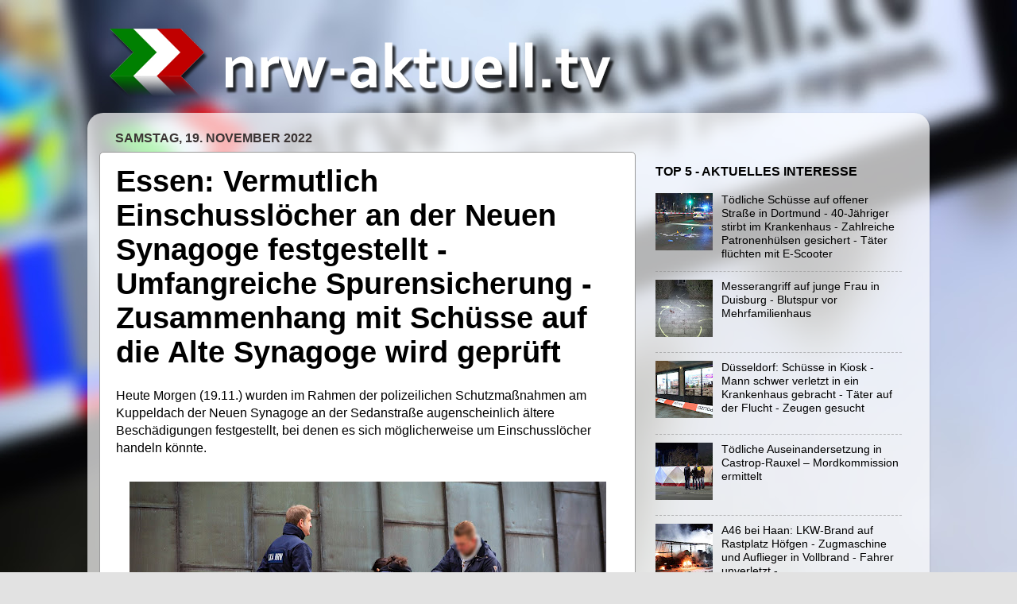

--- FILE ---
content_type: text/html; charset=UTF-8
request_url: https://www.nrw-aktuell.tv/2022/11/essen-vermutlich-einschusslocher-der.html
body_size: 15342
content:
<!DOCTYPE html>
<html class='v2' dir='ltr' lang='de' xmlns='http://www.w3.org/1999/xhtml' xmlns:b='http://www.google.com/2005/gml/b' xmlns:data='http://www.google.com/2005/gml/data' xmlns:expr='http://www.google.com/2005/gml/expr'>
<head>
<link href='https://www.blogger.com/static/v1/widgets/335934321-css_bundle_v2.css' rel='stylesheet' type='text/css'/>
<meta content='UcDA7S8usZC6v-HhDVSJuwLxo9cxOuZ8rReHgM2YxgQ' name='google-site-verification'/>
<script async='async' crossorigin='anonymous' src='https://pagead2.googlesyndication.com/pagead/js/adsbygoogle.js?client=ca-pub-3930519211213100'></script>
<meta content='width=1100' name='viewport'/>
<meta content='text/html; charset=UTF-8' http-equiv='Content-Type'/>
<meta content='blogger' name='generator'/>
<link href='https://www.nrw-aktuell.tv/favicon.ico' rel='icon' type='image/x-icon'/>
<link href='https://www.nrw-aktuell.tv/2022/11/essen-vermutlich-einschusslocher-der.html' rel='canonical'/>
<link rel="alternate" type="application/atom+xml" title="nrw-aktuell.tv - Atom" href="https://www.nrw-aktuell.tv/feeds/posts/default" />
<link rel="alternate" type="application/rss+xml" title="nrw-aktuell.tv - RSS" href="https://www.nrw-aktuell.tv/feeds/posts/default?alt=rss" />
<link rel="service.post" type="application/atom+xml" title="nrw-aktuell.tv - Atom" href="https://www.blogger.com/feeds/6997576883190369452/posts/default" />

<link rel="alternate" type="application/atom+xml" title="nrw-aktuell.tv - Atom" href="https://www.nrw-aktuell.tv/feeds/6330330541697831210/comments/default" />
<!--Can't find substitution for tag [blog.ieCssRetrofitLinks]-->
<link href='https://blogger.googleusercontent.com/img/b/R29vZ2xl/AVvXsEiFhgltjVcyIqpUXmLBa5bme8BonBaB3dqOipbvHcoocPVXiIYEIwTZxZdOMXOKcvrzaA-ytFLePF0y6dyHk66pLs35URpREVHEqWq7bgheOmSnsysSXA7sxnOgn21_e_h4c4wWYq8sWVpkq04gtKn4z0-wh38RealBFFE2ncJSnQRpXQkZsiobTzpM/s600/Posting_nrw-aktuell.jpg' rel='image_src'/>
<meta content='https://www.nrw-aktuell.tv/2022/11/essen-vermutlich-einschusslocher-der.html' property='og:url'/>
<meta content='Essen: Vermutlich Einschusslöcher an der Neuen Synagoge festgestellt  -  Umfangreiche Spurensicherung - Zusammenhang mit Schüsse auf die Alte Synagoge wird geprüft ' property='og:title'/>
<meta content='Ihre Nachrichtenseite mit Infos und Bildern aus und für Nordrhein-Westfalen.' property='og:description'/>
<meta content='https://blogger.googleusercontent.com/img/b/R29vZ2xl/AVvXsEiFhgltjVcyIqpUXmLBa5bme8BonBaB3dqOipbvHcoocPVXiIYEIwTZxZdOMXOKcvrzaA-ytFLePF0y6dyHk66pLs35URpREVHEqWq7bgheOmSnsysSXA7sxnOgn21_e_h4c4wWYq8sWVpkq04gtKn4z0-wh38RealBFFE2ncJSnQRpXQkZsiobTzpM/w1200-h630-p-k-no-nu/Posting_nrw-aktuell.jpg' property='og:image'/>
<title>nrw-aktuell.tv: Essen: Vermutlich Einschusslöcher an der Neuen Synagoge festgestellt  -  Umfangreiche Spurensicherung - Zusammenhang mit Schüsse auf die Alte Synagoge wird geprüft </title>
<style id='page-skin-1' type='text/css'><!--
/*-----------------------------------------------
Blogger Template Style
Name:     Picture Window
Designer: Blogger
URL:      www.blogger.com
----------------------------------------------- */
/* Variable definitions
====================
<Variable name="keycolor" description="Main Color" type="color" default="#1a222a"/>
<Variable name="body.background" description="Body Background" type="background"
color="#e2e2e2" default="#111111 url(//themes.googleusercontent.com/image?id=1OACCYOE0-eoTRTfsBuX1NMN9nz599ufI1Jh0CggPFA_sK80AGkIr8pLtYRpNUKPmwtEa) repeat-x fixed top center"/>
<Group description="Page Text" selector="body">
<Variable name="body.font" description="Font" type="font"
default="normal normal 15px Arial, Tahoma, Helvetica, FreeSans, sans-serif"/>
<Variable name="body.text.color" description="Text Color" type="color" default="#333333"/>
</Group>
<Group description="Backgrounds" selector=".body-fauxcolumns-outer">
<Variable name="body.background.color" description="Outer Background" type="color" default="#296695"/>
<Variable name="header.background.color" description="Header Background" type="color" default="transparent"/>
<Variable name="post.background.color" description="Post Background" type="color" default="#ffffff"/>
</Group>
<Group description="Links" selector=".main-outer">
<Variable name="link.color" description="Link Color" type="color" default="#336699"/>
<Variable name="link.visited.color" description="Visited Color" type="color" default="#6699cc"/>
<Variable name="link.hover.color" description="Hover Color" type="color" default="#33aaff"/>
</Group>
<Group description="Blog Title" selector=".header h1">
<Variable name="header.font" description="Title Font" type="font"
default="normal normal 36px Arial, Tahoma, Helvetica, FreeSans, sans-serif"/>
<Variable name="header.text.color" description="Text Color" type="color" default="#ffffff" />
</Group>
<Group description="Tabs Text" selector=".tabs-inner .widget li a">
<Variable name="tabs.font" description="Font" type="font"
default="normal normal 15px Arial, Tahoma, Helvetica, FreeSans, sans-serif"/>
<Variable name="tabs.text.color" description="Text Color" type="color" default="#ffffff"/>
<Variable name="tabs.selected.text.color" description="Selected Color" type="color" default="#000000"/>
</Group>
<Group description="Tabs Background" selector=".tabs-outer .PageList">
<Variable name="tabs.background.color" description="Background Color" type="color" default="transparent"/>
<Variable name="tabs.selected.background.color" description="Selected Color" type="color" default="transparent"/>
<Variable name="tabs.separator.color" description="Separator Color" type="color" default="transparent"/>
</Group>
<Group description="Post Title" selector="h3.post-title, .comments h4">
<Variable name="post.title.font" description="Title Font" type="font"
default="normal normal 18px Arial, Tahoma, Helvetica, FreeSans, sans-serif"/>
</Group>
<Group description="Date Header" selector=".date-header">
<Variable name="date.header.color" description="Text Color" type="color" default="#000000"/>
</Group>
<Group description="Post" selector=".post">
<Variable name="post.footer.text.color" description="Footer Text Color" type="color" default="#999999"/>
<Variable name="post.border.color" description="Border Color" type="color" default="#dddddd"/>
</Group>
<Group description="Gadgets" selector="h2">
<Variable name="widget.title.font" description="Title Font" type="font"
default="bold normal 13px Arial, Tahoma, Helvetica, FreeSans, sans-serif"/>
<Variable name="widget.title.text.color" description="Title Color" type="color" default="#888888"/>
</Group>
<Group description="Footer" selector=".footer-outer">
<Variable name="footer.text.color" description="Text Color" type="color" default="#cccccc"/>
<Variable name="footer.widget.title.text.color" description="Gadget Title Color" type="color" default="#aaaaaa"/>
</Group>
<Group description="Footer Links" selector=".footer-outer">
<Variable name="footer.link.color" description="Link Color" type="color" default="#99ccee"/>
<Variable name="footer.link.visited.color" description="Visited Color" type="color" default="#77aaee"/>
<Variable name="footer.link.hover.color" description="Hover Color" type="color" default="#33aaff"/>
</Group>
<Variable name="content.margin" description="Content Margin Top" type="length" default="20px" min="0" max="100px"/>
<Variable name="content.padding" description="Content Padding" type="length" default="0" min="0" max="100px"/>
<Variable name="content.background" description="Content Background" type="background"
default="transparent none repeat scroll top left"/>
<Variable name="content.border.radius" description="Content Border Radius" type="length" default="0" min="0" max="100px"/>
<Variable name="content.shadow.spread" description="Content Shadow Spread" type="length" default="0" min="0" max="100px"/>
<Variable name="header.padding" description="Header Padding" type="length" default="0" min="0" max="100px"/>
<Variable name="header.background.gradient" description="Header Gradient" type="url"
default="none"/>
<Variable name="header.border.radius" description="Header Border Radius" type="length" default="0" min="0" max="100px"/>
<Variable name="main.border.radius.top" description="Main Border Radius" type="length" default="20px" min="0" max="100px"/>
<Variable name="footer.border.radius.top" description="Footer Border Radius Top" type="length" default="0" min="0" max="100px"/>
<Variable name="footer.border.radius.bottom" description="Footer Border Radius Bottom" type="length" default="20px" min="0" max="100px"/>
<Variable name="region.shadow.spread" description="Main and Footer Shadow Spread" type="length" default="3px" min="0" max="100px"/>
<Variable name="region.shadow.offset" description="Main and Footer Shadow Offset" type="length" default="1px" min="-50px" max="50px"/>
<Variable name="tabs.background.gradient" description="Tab Background Gradient" type="url" default="none"/>
<Variable name="tab.selected.background.gradient" description="Selected Tab Background" type="url"
default="url(https://resources.blogblog.com/blogblog/data/1kt/transparent/white80.png)"/>
<Variable name="tab.background" description="Tab Background" type="background"
default="transparent url(https://resources.blogblog.com/blogblog/data/1kt/transparent/black50.png) repeat scroll top left"/>
<Variable name="tab.border.radius" description="Tab Border Radius" type="length" default="10px" min="0" max="100px"/>
<Variable name="tab.first.border.radius" description="First Tab Border Radius" type="length" default="10px" min="0" max="100px"/>
<Variable name="tabs.border.radius" description="Tabs Border Radius" type="length" default="0" min="0" max="100px"/>
<Variable name="tabs.spacing" description="Tab Spacing" type="length" default=".25em" min="0" max="10em"/>
<Variable name="tabs.margin.bottom" description="Tab Margin Bottom" type="length" default="0" min="0" max="100px"/>
<Variable name="tabs.margin.sides" description="Tab Margin Sides" type="length" default="20px" min="0" max="100px"/>
<Variable name="main.background" description="Main Background" type="background"
default="transparent url(https://resources.blogblog.com/blogblog/data/1kt/transparent/white80.png) repeat scroll top left"/>
<Variable name="main.padding.sides" description="Main Padding Sides" type="length" default="20px" min="0" max="100px"/>
<Variable name="footer.background" description="Footer Background" type="background"
default="transparent url(https://resources.blogblog.com/blogblog/data/1kt/transparent/black50.png) repeat scroll top left"/>
<Variable name="post.margin.sides" description="Post Margin Sides" type="length" default="-20px" min="-50px" max="50px"/>
<Variable name="post.border.radius" description="Post Border Radius" type="length" default="5px" min="0" max="100px"/>
<Variable name="widget.title.text.transform" description="Widget Title Text Transform" type="string" default="uppercase"/>
<Variable name="mobile.background.overlay" description="Mobile Background Overlay" type="string"
default="transparent none repeat scroll top left"/>
<Variable name="startSide" description="Side where text starts in blog language" type="automatic" default="left"/>
<Variable name="endSide" description="Side where text ends in blog language" type="automatic" default="right"/>
*/
/* Content
----------------------------------------------- */
body {
font: normal normal 16px Arial, Tahoma, Helvetica, FreeSans, sans-serif;
color: #000000;
background: #e2e2e2 url(//3.bp.blogspot.com/-VGEQdgHguKQ/WxPISaZM7_I/AAAAAAAAAys/7biyETGoJF0oQOtbPavuqAXTlOF6LVFpgCK4BGAYYCw/s0/Background.jpg) repeat-y fixed top center;
}
html body .region-inner {
min-width: 0;
max-width: 100%;
width: auto;
}
.content-outer {
font-size: 90%;
}
a:link {
text-decoration:none;
color: #000000;
}
a:visited {
text-decoration:none;
color: #000000;
}
a:hover {
text-decoration:underline;
color: #004ca0;
}
.content-outer {
background: transparent none repeat scroll top left;
-moz-border-radius: 0;
-webkit-border-radius: 0;
-goog-ms-border-radius: 0;
border-radius: 0;
-moz-box-shadow: 0 0 0 rgba(0, 0, 0, .15);
-webkit-box-shadow: 0 0 0 rgba(0, 0, 0, .15);
-goog-ms-box-shadow: 0 0 0 rgba(0, 0, 0, .15);
box-shadow: 0 0 0 rgba(0, 0, 0, .15);
margin: 20px auto;
}
.content-inner {
padding: 0;
}
/* Header
----------------------------------------------- */
.header-outer {
background: rgba(91, 91, 91, 0) none repeat-x scroll top left;
_background-image: none;
color: #ffffff;
-moz-border-radius: 0;
-webkit-border-radius: 0;
-goog-ms-border-radius: 0;
border-radius: 0;
}
.Header img, .Header #header-inner {
-moz-border-radius: 0;
-webkit-border-radius: 0;
-goog-ms-border-radius: 0;
border-radius: 0;
}
.header-inner .Header .titlewrapper,
.header-inner .Header .descriptionwrapper {
padding-left: 0;
padding-right: 0;
}
.Header h1 {
font: normal bold 70px Arial, Tahoma, Helvetica, FreeSans, sans-serif;
text-shadow: 1px 1px 3px rgba(0, 0, 0, 0.3);
}
.Header h1 a {
color: #ffffff;
}
.Header .description {
font-size: 130%;
}
/* Tabs
----------------------------------------------- */
.tabs-inner {
margin: .5em 20px 0;
padding: 0;
}
.tabs-inner .section {
margin: 0;
}
.tabs-inner .widget ul {
padding: 0;
background: rgba(0, 0, 0, 0) none repeat scroll bottom;
-moz-border-radius: 0;
-webkit-border-radius: 0;
-goog-ms-border-radius: 0;
border-radius: 0;
}
.tabs-inner .widget li {
border: none;
}
.tabs-inner .widget li a {
display: inline-block;
padding: .5em 1em;
margin-right: .25em;
color: #000000;
font: normal normal 16px Arial, Tahoma, Helvetica, FreeSans, sans-serif;
-moz-border-radius: 10px 10px 0 0;
-webkit-border-top-left-radius: 10px;
-webkit-border-top-right-radius: 10px;
-goog-ms-border-radius: 10px 10px 0 0;
border-radius: 10px 10px 0 0;
background: transparent url(https://resources.blogblog.com/blogblog/data/1kt/transparent/black50.png) repeat scroll top left;
border-right: 1px solid rgba(91, 91, 91, 0);
}
.tabs-inner .widget li:first-child a {
padding-left: 1.25em;
-moz-border-radius-topleft: 10px;
-moz-border-radius-bottomleft: 0;
-webkit-border-top-left-radius: 10px;
-webkit-border-bottom-left-radius: 0;
-goog-ms-border-top-left-radius: 10px;
-goog-ms-border-bottom-left-radius: 0;
border-top-left-radius: 10px;
border-bottom-left-radius: 0;
}
.tabs-inner .widget li.selected a,
.tabs-inner .widget li a:hover {
position: relative;
z-index: 1;
background: rgba(0, 0, 0, 0) url(https://resources.blogblog.com/blogblog/data/1kt/transparent/white80.png) repeat scroll bottom;
color: #000000;
-moz-box-shadow: 0 0 3px rgba(0, 0, 0, .15);
-webkit-box-shadow: 0 0 3px rgba(0, 0, 0, .15);
-goog-ms-box-shadow: 0 0 3px rgba(0, 0, 0, .15);
box-shadow: 0 0 3px rgba(0, 0, 0, .15);
}
/* Headings
----------------------------------------------- */
h2 {
font: normal bold 16px Arial, Tahoma, Helvetica, FreeSans, sans-serif;
text-transform: uppercase;
color: #000000;
margin: .5em 0;
}
/* Main
----------------------------------------------- */
.main-outer {
background: transparent url(https://resources.blogblog.com/blogblog/data/1kt/transparent/white80.png) repeat scroll top left;
-moz-border-radius: 20px 20px 0 0;
-webkit-border-top-left-radius: 20px;
-webkit-border-top-right-radius: 20px;
-webkit-border-bottom-left-radius: 0;
-webkit-border-bottom-right-radius: 0;
-goog-ms-border-radius: 20px 20px 0 0;
border-radius: 20px 20px 0 0;
-moz-box-shadow: 0 1px 3px rgba(0, 0, 0, .15);
-webkit-box-shadow: 0 1px 3px rgba(0, 0, 0, .15);
-goog-ms-box-shadow: 0 1px 3px rgba(0, 0, 0, .15);
box-shadow: 0 1px 3px rgba(0, 0, 0, .15);
}
.main-inner {
padding: 15px 20px 20px;
}
.main-inner .column-center-inner {
padding: 0 0;
}
.main-inner .column-left-inner {
padding-left: 0;
}
.main-inner .column-right-inner {
padding-right: 0;
}
/* Posts
----------------------------------------------- */
h3.post-title {
margin: 0;
font: normal bold 38px Arial, Tahoma, Helvetica, FreeSans, sans-serif;
}
.comments h4 {
margin: 1em 0 0;
font: normal bold 38px Arial, Tahoma, Helvetica, FreeSans, sans-serif;
}
.date-header span {
color: #3b3434;
}
.post-outer {
background-color: #ffffff;
border: solid 1px #999999;
-moz-border-radius: 5px;
-webkit-border-radius: 5px;
border-radius: 5px;
-goog-ms-border-radius: 5px;
padding: 15px 20px;
margin: 0 -20px 20px;
}
.post-body {
line-height: 1.4;
font-size: 110%;
position: relative;
}
.post-header {
margin: 0 0 1.5em;
color: #000000;
line-height: 1.6;
}
.post-footer {
margin: .5em 0 0;
color: #000000;
line-height: 1.6;
}
#blog-pager {
font-size: 140%
}
#comments .comment-author {
padding-top: 1.5em;
border-top: dashed 1px #ccc;
border-top: dashed 1px rgba(128, 128, 128, .5);
background-position: 0 1.5em;
}
#comments .comment-author:first-child {
padding-top: 0;
border-top: none;
}
.avatar-image-container {
margin: .2em 0 0;
}
/* Comments
----------------------------------------------- */
.comments .comments-content .icon.blog-author {
background-repeat: no-repeat;
background-image: url([data-uri]);
}
.comments .comments-content .loadmore a {
border-top: 1px solid #004ca0;
border-bottom: 1px solid #004ca0;
}
.comments .continue {
border-top: 2px solid #004ca0;
}
/* Widgets
----------------------------------------------- */
.widget ul, .widget #ArchiveList ul.flat {
padding: 0;
list-style: none;
}
.widget ul li, .widget #ArchiveList ul.flat li {
border-top: dashed 1px #ccc;
border-top: dashed 1px rgba(128, 128, 128, .5);
}
.widget ul li:first-child, .widget #ArchiveList ul.flat li:first-child {
border-top: none;
}
.widget .post-body ul {
list-style: disc;
}
.widget .post-body ul li {
border: none;
}
/* Footer
----------------------------------------------- */
.footer-outer {
color:#b2b2b2;
background: transparent url(https://resources.blogblog.com/blogblog/data/1kt/transparent/black50.png) repeat scroll top left;
-moz-border-radius: 0 0 20px 20px;
-webkit-border-top-left-radius: 0;
-webkit-border-top-right-radius: 0;
-webkit-border-bottom-left-radius: 20px;
-webkit-border-bottom-right-radius: 20px;
-goog-ms-border-radius: 0 0 20px 20px;
border-radius: 0 0 20px 20px;
-moz-box-shadow: 0 1px 3px rgba(0, 0, 0, .15);
-webkit-box-shadow: 0 1px 3px rgba(0, 0, 0, .15);
-goog-ms-box-shadow: 0 1px 3px rgba(0, 0, 0, .15);
box-shadow: 0 1px 3px rgba(0, 0, 0, .15);
}
.footer-inner {
padding: 10px 20px 20px;
}
.footer-outer a {
color: #b2b2b2;
}
.footer-outer a:visited {
color: #b2b2b2;
}
.footer-outer a:hover {
color: #004ca0;
}
.footer-outer .widget h2 {
color: #b2b2b2;
}
/* Mobile
----------------------------------------------- */
html body.mobile {
height: auto;
}
html body.mobile {
min-height: 480px;
background-size: 100% auto;
}
.mobile .body-fauxcolumn-outer {
background: transparent none repeat scroll top left;
}
html .mobile .mobile-date-outer, html .mobile .blog-pager {
border-bottom: none;
background: transparent url(https://resources.blogblog.com/blogblog/data/1kt/transparent/white80.png) repeat scroll top left;
margin-bottom: 10px;
}
.mobile .date-outer {
background: transparent url(https://resources.blogblog.com/blogblog/data/1kt/transparent/white80.png) repeat scroll top left;
}
.mobile .header-outer, .mobile .main-outer,
.mobile .post-outer, .mobile .footer-outer {
-moz-border-radius: 0;
-webkit-border-radius: 0;
-goog-ms-border-radius: 0;
border-radius: 0;
}
.mobile .content-outer,
.mobile .main-outer,
.mobile .post-outer {
background: inherit;
border: none;
}
.mobile .content-outer {
font-size: 100%;
}
.mobile-link-button {
background-color: #000000;
}
.mobile-link-button a:link, .mobile-link-button a:visited {
color: #ffffff;
}
.mobile-index-contents {
color: #000000;
}
.mobile .tabs-inner .PageList .widget-content {
background: rgba(0, 0, 0, 0) url(https://resources.blogblog.com/blogblog/data/1kt/transparent/white80.png) repeat scroll bottom;
color: #000000;
}
.mobile .tabs-inner .PageList .widget-content .pagelist-arrow {
border-left: 1px solid rgba(91, 91, 91, 0);
}
.cookie-choices-info {position: fixed; top: auto !important; bottom: 0px !important;}
.map-responsive{
overflow:hidden;
padding-bottom:56.25%;
position:relative;
height:0;
}
.map-responsive iframe{
left:0;
top:0;
height:100%;
width:100%;
position:absolute;
}
.post-body a{
color: #004ca0;
text-decoration: underline;
}
.status-msg-body a{
color: #004ca0;
text-decoration: underline;
}
#HTML6 {
padding-left: 9px;
margin-bottom: 9px;
}
@media (max-width: 880px) {
body {
background-image: none !important;
}
header {
background-color: #004ca0;
}
.footer-inner {
background-image:none;
background-color:#004ca0;
}
#blog-pager
{
background:#e2e2e2;
}
@media only screen and (max-width:1200px) {
.post a img, .post img {width:100%; float:none; height:auto; clear:both; margin-bottom:10px;}
}
.mobile-index-title {
margin-top: .2em;
margin-bottom: .5em;
width: 100% !important;
font-size: 20px !important;
font-family: Arial !important;
color: #000 !important;
}
.video-container {
position: relative;
padding-bottom: 56.25%;
padding-top: 30px;
height: 0;
overflow: hidden;
}
.video-container iframe,
.video-container object,
.video-container embed {
position: absolute;
top: 0;
left: 0;
width: 100%;
height: 100%;
}
}
.mobile-desktop-link {
display: none;
--></style>
<style id='template-skin-1' type='text/css'><!--
body {
min-width: 1060px;
}
.content-outer, .content-fauxcolumn-outer, .region-inner {
min-width: 1060px;
max-width: 1060px;
_width: 1060px;
}
.main-inner .columns {
padding-left: 0;
padding-right: 355px;
}
.main-inner .fauxcolumn-center-outer {
left: 0;
right: 355px;
/* IE6 does not respect left and right together */
_width: expression(this.parentNode.offsetWidth -
parseInt("0") -
parseInt("355px") + 'px');
}
.main-inner .fauxcolumn-left-outer {
width: 0;
}
.main-inner .fauxcolumn-right-outer {
width: 355px;
}
.main-inner .column-left-outer {
width: 0;
right: 100%;
margin-left: -0;
}
.main-inner .column-right-outer {
width: 355px;
margin-right: -355px;
}
#layout {
min-width: 0;
}
#layout .content-outer {
min-width: 0;
width: 800px;
}
#layout .region-inner {
min-width: 0;
width: auto;
}
body#layout div.add_widget {
padding: 8px;
}
body#layout div.add_widget a {
margin-left: 32px;
}
--></style>
<style>
    body {background-image:url(\/\/3.bp.blogspot.com\/-VGEQdgHguKQ\/WxPISaZM7_I\/AAAAAAAAAys\/7biyETGoJF0oQOtbPavuqAXTlOF6LVFpgCK4BGAYYCw\/s0\/Background.jpg);}
    
@media (max-width: 200px) { body {background-image:url(\/\/3.bp.blogspot.com\/-VGEQdgHguKQ\/WxPISaZM7_I\/AAAAAAAAAys\/7biyETGoJF0oQOtbPavuqAXTlOF6LVFpgCK4BGAYYCw\/w200\/Background.jpg);}}
@media (max-width: 400px) and (min-width: 201px) { body {background-image:url(\/\/3.bp.blogspot.com\/-VGEQdgHguKQ\/WxPISaZM7_I\/AAAAAAAAAys\/7biyETGoJF0oQOtbPavuqAXTlOF6LVFpgCK4BGAYYCw\/w400\/Background.jpg);}}
@media (max-width: 800px) and (min-width: 401px) { body {background-image:url(\/\/3.bp.blogspot.com\/-VGEQdgHguKQ\/WxPISaZM7_I\/AAAAAAAAAys\/7biyETGoJF0oQOtbPavuqAXTlOF6LVFpgCK4BGAYYCw\/w800\/Background.jpg);}}
@media (max-width: 1200px) and (min-width: 801px) { body {background-image:url(\/\/3.bp.blogspot.com\/-VGEQdgHguKQ\/WxPISaZM7_I\/AAAAAAAAAys\/7biyETGoJF0oQOtbPavuqAXTlOF6LVFpgCK4BGAYYCw\/w1200\/Background.jpg);}}
/* Last tag covers anything over one higher than the previous max-size cap. */
@media (min-width: 1201px) { body {background-image:url(\/\/3.bp.blogspot.com\/-VGEQdgHguKQ\/WxPISaZM7_I\/AAAAAAAAAys\/7biyETGoJF0oQOtbPavuqAXTlOF6LVFpgCK4BGAYYCw\/w1600\/Background.jpg);}}
  </style>
<meta content='141394272549231' property='fb:pages'/>
<meta content='#004ca0' name='theme-color'/>
<link href='http://www.anc-news.de/nrwaktuelltv/icons/apple-icon-57x57.png' rel='apple-touch-icon' sizes='57x57'/>
<link href='http://www.anc-news.de/nrwaktuelltv/icons/apple-icon-60x60.png' rel='apple-touch-icon' sizes='60x60'/>
<link href='http://www.anc-news.de/nrwaktuelltv/icons/apple-icon-72x72.png' rel='apple-touch-icon' sizes='72x72'/>
<link href='http://www.anc-news.de/nrwaktuelltv/icons/apple-icon-76x76.png' rel='apple-touch-icon' sizes='76x76'/>
<link href='http://www.anc-news.de/nrwaktuelltv/icons/apple-icon-114x114.png' rel='apple-touch-icon' sizes='114x114'/>
<link href='http://www.anc-news.de/nrwaktuelltv/icons/apple-icon-120x120.png' rel='apple-touch-icon' sizes='120x120'/>
<link href='http://www.anc-news.de/nrwaktuelltv/icons/apple-icon-144x144.png' rel='apple-touch-icon' sizes='144x144'/>
<link href='http://www.anc-news.de/nrwaktuelltv/icons/apple-icon-152x152.png' rel='apple-touch-icon' sizes='152x152'/>
<link href='http://www.anc-news.de/nrwaktuelltv/icons/apple-icon-180x180.png' rel='apple-touch-icon' sizes='180x180'/>
<link href="//www.anc-news.de/nrwaktuelltv/icons/android-icon-192x192.png" rel="icon" sizes="192x192" type="image/png">
<link href="//www.anc-news.de/nrwaktuelltv/icons/favicon-32x32.png" rel="icon" sizes="32x32" type="image/png">
<link href="//www.anc-news.de/nrwaktuelltv/icons/favicon-96x96.png" rel="icon" sizes="96x96" type="image/png">
<link href="//www.anc-news.de/nrwaktuelltv/icons/favicon-16x16.png" rel="icon" sizes="16x16" type="image/png">
<link href='http://www.anc-news.de/nrwaktuelltv/icons/manifest.json' rel='manifest'/>
<meta content='#004ca0' name='msapplication-TileColor'/>
<meta content='http://www.anc-news.de/nrwaktuelltv/icons/ms-icon-144x144.png' name='msapplication-TileImage'/>
<script type='text/javascript'> 
  cookieOptions = { 
    msg: "nrw-aktuell.tv verwendet Cookies von Google, um Dienste anzubieten und Zugriffe zu analysieren. Ihre IP-Adresse und ihr User-Agent werden zusammen mit Messwerten zur Leistung und Sicherheit für Google freigegeben. So können Nutzungsstatistiken generiert, Missbrauchsfälle erkannt und behoben und die Qualität des Dienstes gewährleistet werden.", 
    link: "https://policies.google.com/technologies/cookies?hl=de", 
    close: "Verstanden", 
    learn: "Weitere Infos" }; 
</script>
<link href='https://www.blogger.com/dyn-css/authorization.css?targetBlogID=6997576883190369452&amp;zx=a6a7650f-3cba-4ff2-9126-018cffe4e7fd' media='none' onload='if(media!=&#39;all&#39;)media=&#39;all&#39;' rel='stylesheet'/><noscript><link href='https://www.blogger.com/dyn-css/authorization.css?targetBlogID=6997576883190369452&amp;zx=a6a7650f-3cba-4ff2-9126-018cffe4e7fd' rel='stylesheet'/></noscript>
<meta name='google-adsense-platform-account' content='ca-host-pub-1556223355139109'/>
<meta name='google-adsense-platform-domain' content='blogspot.com'/>

<!-- data-ad-client=ca-pub-3930519211213100 -->

</head>
<body class='loading'>
<div class='body-fauxcolumns'>
<div class='fauxcolumn-outer body-fauxcolumn-outer'>
<div class='cap-top'>
<div class='cap-left'></div>
<div class='cap-right'></div>
</div>
<div class='fauxborder-left'>
<div class='fauxborder-right'></div>
<div class='fauxcolumn-inner'>
</div>
</div>
<div class='cap-bottom'>
<div class='cap-left'></div>
<div class='cap-right'></div>
</div>
</div>
</div>
<div class='content'>
<div class='content-fauxcolumns'>
<div class='fauxcolumn-outer content-fauxcolumn-outer'>
<div class='cap-top'>
<div class='cap-left'></div>
<div class='cap-right'></div>
</div>
<div class='fauxborder-left'>
<div class='fauxborder-right'></div>
<div class='fauxcolumn-inner'>
</div>
</div>
<div class='cap-bottom'>
<div class='cap-left'></div>
<div class='cap-right'></div>
</div>
</div>
</div>
<div class='content-outer'>
<div class='content-cap-top cap-top'>
<div class='cap-left'></div>
<div class='cap-right'></div>
</div>
<div class='fauxborder-left content-fauxborder-left'>
<div class='fauxborder-right content-fauxborder-right'></div>
<div class='content-inner'>
<header>
<div class='header-outer'>
<div class='header-cap-top cap-top'>
<div class='cap-left'></div>
<div class='cap-right'></div>
</div>
<div class='fauxborder-left header-fauxborder-left'>
<div class='fauxborder-right header-fauxborder-right'></div>
<div class='region-inner header-inner'>
<div class='header section' id='header' name='Header'><div class='widget Header' data-version='1' id='Header1'>
<div id='header-inner'>
<a href='https://www.nrw-aktuell.tv/' style='display: block'>
<img alt='nrw-aktuell.tv' height='115px; ' id='Header1_headerimg' src='https://blogger.googleusercontent.com/img/a/AVvXsEhJaz_lIvucDW1q-jRtsBlEJoiokjK6Eue1GNh_M-JGlYTGw8EbdLbdVg1FWbQbJN_R4gENm_NnsbCa7pKtSICd_Ce4CffyP-Jxm6mlZjNep4S4II7Mk6kdlQLJ_yVMbk3pUZNF5NkvyADj-qhmsGr-0q4StiEJX6u_7e9EybQDHDNju6nRiXA8McrG5_s=s1110' style='display: block' width='1110px; '/>
</a>
</div>
</div></div>
</div>
</div>
<div class='header-cap-bottom cap-bottom'>
<div class='cap-left'></div>
<div class='cap-right'></div>
</div>
</div>
</header>
<div class='tabs-outer'>
<div class='tabs-cap-top cap-top'>
<div class='cap-left'></div>
<div class='cap-right'></div>
</div>
<div class='fauxborder-left tabs-fauxborder-left'>
<div class='fauxborder-right tabs-fauxborder-right'></div>
<div class='region-inner tabs-inner'>
<div class='tabs section' id='crosscol' name='Spaltenübergreifend'>
</div>
<div class='tabs section' id='crosscol-overflow' name='Cross-Column 2'>
</div>
</div>
</div>
<div class='tabs-cap-bottom cap-bottom'>
<div class='cap-left'></div>
<div class='cap-right'></div>
</div>
</div>
<div class='main-outer'>
<div class='main-cap-top cap-top'>
<div class='cap-left'></div>
<div class='cap-right'></div>
</div>
<div class='fauxborder-left main-fauxborder-left'>
<div class='fauxborder-right main-fauxborder-right'></div>
<div class='region-inner main-inner'>
<div class='columns fauxcolumns'>
<div class='fauxcolumn-outer fauxcolumn-center-outer'>
<div class='cap-top'>
<div class='cap-left'></div>
<div class='cap-right'></div>
</div>
<div class='fauxborder-left'>
<div class='fauxborder-right'></div>
<div class='fauxcolumn-inner'>
</div>
</div>
<div class='cap-bottom'>
<div class='cap-left'></div>
<div class='cap-right'></div>
</div>
</div>
<div class='fauxcolumn-outer fauxcolumn-left-outer'>
<div class='cap-top'>
<div class='cap-left'></div>
<div class='cap-right'></div>
</div>
<div class='fauxborder-left'>
<div class='fauxborder-right'></div>
<div class='fauxcolumn-inner'>
</div>
</div>
<div class='cap-bottom'>
<div class='cap-left'></div>
<div class='cap-right'></div>
</div>
</div>
<div class='fauxcolumn-outer fauxcolumn-right-outer'>
<div class='cap-top'>
<div class='cap-left'></div>
<div class='cap-right'></div>
</div>
<div class='fauxborder-left'>
<div class='fauxborder-right'></div>
<div class='fauxcolumn-inner'>
</div>
</div>
<div class='cap-bottom'>
<div class='cap-left'></div>
<div class='cap-right'></div>
</div>
</div>
<!-- corrects IE6 width calculation -->
<div class='columns-inner'>
<div class='column-center-outer'>
<div class='column-center-inner'>
<div class='main section' id='main' name='Hauptbereich'><div class='widget Blog' data-version='1' id='Blog1'>
<div class='blog-posts hfeed'>

          <div class="date-outer">
        
<h2 class='date-header'><span>Samstag, 19. November 2022</span></h2>

          <div class="date-posts">
        
<div class='post-outer'>
<div class='post hentry uncustomized-post-template' itemprop='blogPost' itemscope='itemscope' itemtype='http://schema.org/BlogPosting'>
<meta content='https://blogger.googleusercontent.com/img/b/R29vZ2xl/AVvXsEiFhgltjVcyIqpUXmLBa5bme8BonBaB3dqOipbvHcoocPVXiIYEIwTZxZdOMXOKcvrzaA-ytFLePF0y6dyHk66pLs35URpREVHEqWq7bgheOmSnsysSXA7sxnOgn21_e_h4c4wWYq8sWVpkq04gtKn4z0-wh38RealBFFE2ncJSnQRpXQkZsiobTzpM/s600/Posting_nrw-aktuell.jpg' itemprop='image_url'/>
<meta content='6997576883190369452' itemprop='blogId'/>
<meta content='6330330541697831210' itemprop='postId'/>
<a name='6330330541697831210'></a>
<h3 class='post-title entry-title' itemprop='name'>
Essen: Vermutlich Einschusslöcher an der Neuen Synagoge festgestellt  -  Umfangreiche Spurensicherung - Zusammenhang mit Schüsse auf die Alte Synagoge wird geprüft 
</h3>
<div class='post-header'>
<div class='post-header-line-1'></div>
</div>
<div class='post-body entry-content' id='post-body-6330330541697831210' itemprop='description articleBody'>
<p>Heute Morgen (19.11.) wurden im Rahmen der polizeilichen Schutzmaßnahmen am Kuppeldach der Neuen Synagoge an der Sedanstraße augenscheinlich ältere Beschädigungen festgestellt, bei denen es sich möglicherweise um Einschusslöcher handeln könnte.</p> 
<div class="separator" style="clear: both;"><a href="https://blogger.googleusercontent.com/img/b/R29vZ2xl/AVvXsEiFhgltjVcyIqpUXmLBa5bme8BonBaB3dqOipbvHcoocPVXiIYEIwTZxZdOMXOKcvrzaA-ytFLePF0y6dyHk66pLs35URpREVHEqWq7bgheOmSnsysSXA7sxnOgn21_e_h4c4wWYq8sWVpkq04gtKn4z0-wh38RealBFFE2ncJSnQRpXQkZsiobTzpM/s1920/Posting_nrw-aktuell.jpg" style="display: block; padding: 1em 0; text-align: center; "><img alt="" border="0" data-original-height="1080" data-original-width="1920" src="https://blogger.googleusercontent.com/img/b/R29vZ2xl/AVvXsEiFhgltjVcyIqpUXmLBa5bme8BonBaB3dqOipbvHcoocPVXiIYEIwTZxZdOMXOKcvrzaA-ytFLePF0y6dyHk66pLs35URpREVHEqWq7bgheOmSnsysSXA7sxnOgn21_e_h4c4wWYq8sWVpkq04gtKn4z0-wh38RealBFFE2ncJSnQRpXQkZsiobTzpM/s600/Posting_nrw-aktuell.jpg" width="600"/></a></div>  
<p>Diese Beschädigungen werden aktuell von der Polizei Essen unter Beteiligung des Landeskriminalamtes überprüft. Ob es einen Zusammenhang zwischen den Schussabgaben auf die Alte Synagoge <b><a href="https://www.nrw-aktuell.tv/2022/11/essen-groeinsatz-der-polizei-alter.html" target="_blank">(wir berichteten)</a></b> und den Beschädigungen an der Neuen Synagoge gibt, wird derzeit geprüft.</p> 
<div class="separator" style="clear: both;"><a href="https://blogger.googleusercontent.com/img/b/R29vZ2xl/AVvXsEiu6wzbpu0qFxFhLbUJ_lKxxC0Mr8E5_Qdg5uK831dbrcY2sEZj-dRKmVKBVQ9ElCDiOdLnTa0wDmx539AqpA4NrD5L66YoF_jqCIj3k6HwH_WYu_s_FjBfMmshMITbD_13lTi5Dgn7i2IWtv39GnlCK_99mEDzZ1ueFGClETYN7wFejUCzqzTDaEWY/s1920/Posting_nrw-aktuell2.jpg" style="display: block; padding: 1em 0; text-align: center; "><img alt="" border="0" data-original-height="1080" data-original-width="1920" src="https://blogger.googleusercontent.com/img/b/R29vZ2xl/AVvXsEiu6wzbpu0qFxFhLbUJ_lKxxC0Mr8E5_Qdg5uK831dbrcY2sEZj-dRKmVKBVQ9ElCDiOdLnTa0wDmx539AqpA4NrD5L66YoF_jqCIj3k6HwH_WYu_s_FjBfMmshMITbD_13lTi5Dgn7i2IWtv39GnlCK_99mEDzZ1ueFGClETYN7wFejUCzqzTDaEWY/s600/Posting_nrw-aktuell2.jpg" width="600"/></a></div>  
<p>Die Ermittlungen werden mit Hochdruck geführt. Die Schutzmaßnahmen an den jüdischen Einrichtungen im Zuständigkeitsbereich der Polizei Essen werden kontinuierlich überprüft und fortlaufend angepasst. So wurden sie nach den Schussabgaben auf die Alte Synagoge verstärkt. </p>
<span style="color: #444444;"><p>(Quelle: Polizei Essen, Fotos: Justin Brosch / nrw-aktuell.tv)</p></span><footer><small>&#169; nrw-aktuell.tv | <a href="http://www.anc-news.de/disclaimer.htm">Impressum</a></small></footer>
<div style='clear: both;'></div>
</div>
<div class='post-footer'>
<div class='post-footer-line post-footer-line-1'>
<span class='post-author vcard'>
</span>
<span class='post-timestamp'>
Veröffentlicht von der nrw-aktuell.tv Redaktion um
<meta content='https://www.nrw-aktuell.tv/2022/11/essen-vermutlich-einschusslocher-der.html' itemprop='url'/>
<a class='timestamp-link' href='https://www.nrw-aktuell.tv/2022/11/essen-vermutlich-einschusslocher-der.html' rel='bookmark' title='permanent link'><abbr class='published' itemprop='datePublished' title='2022-11-19T15:25:00+01:00'>15:25</abbr></a>
</span>
<span class='post-comment-link'>
</span>
<span class='post-icons'>
</span>
<div class='post-share-buttons goog-inline-block'>
</div>
</div>
<div class='post-footer-line post-footer-line-2'>
<span class='post-labels'>
</span>
</div>
<div class='post-footer-line post-footer-line-3'>
<span class='post-location'>
</span>
</div>
</div>
</div>
<div class='comments' id='comments'>
<a name='comments'></a>
</div>
</div>

        </div></div>
      
</div>
<div class='blog-pager' id='blog-pager'>
<span id='blog-pager-newer-link'>
<a class='blog-pager-newer-link' href='https://www.nrw-aktuell.tv/2022/11/nach-schusse-auf-synagoge-in-essen.html' id='Blog1_blog-pager-newer-link' title='Neuerer Post'>Neuerer Post</a>
</span>
<span id='blog-pager-older-link'>
<a class='blog-pager-older-link' href='https://www.nrw-aktuell.tv/2022/11/bochum-pkw-durchbricht-bruckengelander.html' id='Blog1_blog-pager-older-link' title='Älterer Post'>Älterer Post</a>
</span>
<a class='home-link' href='https://www.nrw-aktuell.tv/'>Startseite</a>
</div>
<div class='clear'></div>
<div class='post-feeds'>
</div>
</div></div>
</div>
</div>
<div class='column-left-outer'>
<div class='column-left-inner'>
<aside>
</aside>
</div>
</div>
<div class='column-right-outer'>
<div class='column-right-inner'>
<aside>
<div class='sidebar section' id='sidebar-right-1'><div class='widget Text' data-version='1' id='Text2'>
<div class='widget-content'>
<br />
</div>
<div class='clear'></div>
</div>
<div class='widget PopularPosts' data-version='1' id='PopularPosts1'>
<h2>TOP 5 - AKTUELLES INTERESSE</h2>
<div class='widget-content popular-posts'>
<ul>
<li>
<div class='item-thumbnail-only'>
<div class='item-thumbnail'>
<a href='https://www.nrw-aktuell.tv/2026/01/todliche-schusse-auf-offener-strae-in.html' target='_blank'>
<img alt='' border='0' src='https://blogger.googleusercontent.com/img/b/R29vZ2xl/AVvXsEjTYG89712PidiMTmr2Uh1sQUUCl1lyCA_xmyQkiz93fOABIYp7jV3ZkLaGV-7b1rR_MqA2g1XlnMTmFWmFe2wOdgvPCj6MA0S23DHMLbUhz6kPn_UELsfEBxyiujL65obk7FMDNQwJ9lsFbd3YkiNSNBToFbydjvC-re2Yrv_4CHQ3NoWVnwpQHpdiXlo/w72-h72-p-k-no-nu/20260122_Mehrere_Schuesse_auf_Person_Dortmund_ANC-NEWS.jpg'/>
</a>
</div>
<div class='item-title'><a href='https://www.nrw-aktuell.tv/2026/01/todliche-schusse-auf-offener-strae-in.html'>Tödliche Schüsse auf offener Straße in Dortmund - 40-Jähriger stirbt im Krankenhaus - Zahlreiche Patronenhülsen gesichert - Täter flüchten mit E-Scooter</a></div>
</div>
<div style='clear: both;'></div>
</li>
<li>
<div class='item-thumbnail-only'>
<div class='item-thumbnail'>
<a href='https://www.nrw-aktuell.tv/2026/01/messerangriff-auf-junge-frau-in.html' target='_blank'>
<img alt='' border='0' src='https://blogger.googleusercontent.com/img/b/R29vZ2xl/AVvXsEhY5-zRRrB8AKyNKA_vC_CfygrsDDI2JB78fIDAJECpOVBDM1c5hgdRXbWnZAiUPvHhzTfV5reYKgQaghCA8vFiUx-OBCCornriQ0LQsE6RnDYT-cPTmKFL05hzhC3eKFUgBMiqg8TjCrl_QuXSmtsaVfarv9_tugU3qLqqprb-CSdl20Y3QJ0g_5s756w/w72-h72-p-k-no-nu/20260121_Messerangriff_Duisburg_JustinBrosch00009.jpg'/>
</a>
</div>
<div class='item-title'><a href='https://www.nrw-aktuell.tv/2026/01/messerangriff-auf-junge-frau-in.html'> Messerangriff auf junge Frau in Duisburg - Blutspur vor Mehrfamilienhaus </a></div>
</div>
<div style='clear: both;'></div>
</li>
<li>
<div class='item-thumbnail-only'>
<div class='item-thumbnail'>
<a href='https://www.nrw-aktuell.tv/2026/01/dusseldorf-schusse-in-kiosk-mann-schwer.html' target='_blank'>
<img alt='' border='0' src='https://blogger.googleusercontent.com/img/b/R29vZ2xl/[base64]/w72-h72-p-k-no-nu/20260121_Grosseinsatz_nach_Schussverletzung_Duesseldorf_ANC-NEWS_2.jpg'/>
</a>
</div>
<div class='item-title'><a href='https://www.nrw-aktuell.tv/2026/01/dusseldorf-schusse-in-kiosk-mann-schwer.html'>Düsseldorf: Schüsse in Kiosk - Mann schwer verletzt in ein Krankenhaus gebracht - Täter auf der Flucht - Zeugen gesucht</a></div>
</div>
<div style='clear: both;'></div>
</li>
<li>
<div class='item-thumbnail-only'>
<div class='item-thumbnail'>
<a href='https://www.nrw-aktuell.tv/2026/01/todliche-auseinandersetzung-in-castrop.html' target='_blank'>
<img alt='' border='0' src='https://blogger.googleusercontent.com/img/b/R29vZ2xl/AVvXsEhsmfj4Skn0ZvYWu_uc_dnNqJt6AZ1FKeQXol7Vi0dYP-J-bY2KwTBX2d612gD1Ub-T_eQ-5zF4gFwA55XDLbUu4XyFkc4JeQxoelp2kUJsliYWUuQw9e3MqJFqAJNQ4ahg5lbQ5nVq4rszwaEXSIkrigIoSP5vvAKfYkdxQh_J7siy0Fch3sAmGkCJ1Fk/w72-h72-p-k-no-nu/20260114_Toedliches_Gewaltverbrechen_Castrop-Rauxel_JustinBrosch00005.jpg'/>
</a>
</div>
<div class='item-title'><a href='https://www.nrw-aktuell.tv/2026/01/todliche-auseinandersetzung-in-castrop.html'>Tödliche Auseinandersetzung in Castrop-Rauxel &#8211; Mordkommission ermittelt</a></div>
</div>
<div style='clear: both;'></div>
</li>
<li>
<div class='item-thumbnail-only'>
<div class='item-thumbnail'>
<a href='https://www.nrw-aktuell.tv/2026/01/a46-bei-haan-lkw-brand-auf-rastplatz.html' target='_blank'>
<img alt='' border='0' src='https://blogger.googleusercontent.com/img/b/R29vZ2xl/AVvXsEj7WmU3mhXX5h5MCQ3om8DAm_bZzOMBE1Hr6TPtRtwQdynfVCXHrwoiAO1AFzFhfQstJCTpy1rtoKzT_dDTdYhi_CAy06E3iEnaGOJlcflJSG4sHzQJNNSXRLHdo0rc_am7_liNkLEHaE7-b1rJgpFEdfeW3niUaladfP7_noQHmte-1x6Qk5Pq4NQUNq0/w72-h72-p-k-no-nu/20260120_LKW-Brand_A46_Haan_01.jpg'/>
</a>
</div>
<div class='item-title'><a href='https://www.nrw-aktuell.tv/2026/01/a46-bei-haan-lkw-brand-auf-rastplatz.html'>A46 bei Haan: LKW-Brand auf Rastplatz Höfgen - Zugmaschine und Auflieger in Vollbrand - Fahrer unverletzt - Löschwasserversorgung im Pendelverkehr</a></div>
</div>
<div style='clear: both;'></div>
</li>
</ul>
<div class='clear'></div>
</div>
</div><div class='widget HTML' data-version='1' id='HTML4'>
<h2 class='title'>ZUFALL AUS ARCHIV</h2>
<div class='widget-content'>
<style>
    #random-posts img {
        border-radius: 0px;
        float: left;
        margin-right: 6px;
        width: 75px;
        height: 75px;
        background-color: #F5F5F5;
        padding: 0px;
        transition: all 0.2s linear 0s;
    }

    #random-posts img:hover {
        opacity: 1;
    }

    ul#random-posts {
        list-style-type: none;
        padding: 0px;
    }

    #random-posts a {
        font-size: 14px;
        text-transform: none;
        padding: 0px auto 5px;
    }

    #random-posts a:hover {
        text-decoration: none;
    }

    .random-summary {
        font-size: 14px;
        background: none;
        padding: 5px;
        margin-right: 10px;
    }

    #random-posts li {
        margin-bottom: 8px;
        border-bottom: 0px solid #EEEEEE;
        padding: 4px;
    }
    </style>
    <ul id='random-posts'>
    <script type='text/javaScript'>
    var randomposts_number = 1;
    var randomposts_chars = 'no';
    var randomposts_comments = 'Comments';
    var randomposts_commentsd = 'Comments Disabled';
    var randomposts_current = [];
    var total_randomposts = 0;
    var randomposts_current = new Array(randomposts_number);

    function randomposts(json) {
        total_randomposts = json.feed.openSearch$totalResults.$t
    }
    document.write('<script type=\"text/javascript\" src=\"/feeds/posts/default?alt=json-in-script&max-results=0&callback=randomposts\"><\/script>');

    function getvalue() {
        for (var i = 0; i < randomposts_number; i++) {
            var found = false;
            var rndValue = get_random();
            for (var j = 0; j < randomposts_current.length; j++) {
                if (randomposts_current[j] == rndValue) {
                    found = true;
                    break
                }
            };
            if (found) {
                i--
            } else {
                randomposts_current[i] = rndValue
            }
        }
    };

    function get_random() {
        var ranNum = 1 + Math.round(Math.random() * (total_randomposts - 1));
        return ranNum
    };
    </script>
    <script type='text/javaScript'>
    function random_posts(json) {
        for (var i = 0; i < randomposts_number; i++) {
            var entry = json.feed.entry[i];
            var randompoststitle = entry.title.$t;
            if ('content' in entry) {
                var randompostsnippet = entry.content.$t
            } else {
                if ('summary' in entry) {
                    var randompostsnippet = entry.summary.$t
                } else {
                    var randompostsnippet = "";
                }
            };
            randompostsnippet = randompostsnippet.replace(/<[^>]*>/g, "");
            if (randompostsnippet.length < randomposts_chars) {
                var randomposts_snippet = randompostsnippet
            } else {
                randompostsnippet = randompostsnippet.substring(0, randomposts_chars);
                var whitespace = randompostsnippet.lastIndexOf(" ");
                randomposts_snippet = randompostsnippet.substring(0, whitespace) + "&#133;";
            };
            for (var j = 0; j < entry.link.length; j++) {
                if ('thr$total' in entry) {
                    var randomposts_commentsnum = entry.thr$total.$t + ' ' + randomposts_comments
                } else {
                    randomposts_commentsnum = randomposts_commentsd
                }; if (entry.link[j].rel == 'alternate') {
                    var randompostsurl = entry.link[j].href;
                    var randomposts_date = entry.published.$t;
                    if ('media$thumbnail' in entry) {
                        var randompoststhumb = entry.media$thumbnail.url
                    } else {
                        randompoststhumb = "https://blogger.googleusercontent.com/img/b/R29vZ2xl/AVvXsEg-JEpqfsm1j7-M5hVdmcIp9ImAGRu-cNTWR4aTkqCy9h7pZzzaVEUo7RMqVXEcer_vgdCvjGL9gIKpo-PFEmXJoCvjKZvbZjk2Zzo6qLM-vhlwAmEyCg7rk9ftyQEG1o39B00bTeML1to/s1600/no_thumb.png"
                    }
                }
            };
            document.write('<li>');
            document.write('<a href="' + randompostsurl + '" rel="nofollow"><img alt="' + randompoststitle + '" src="' + randompoststhumb + '"/></a>');
            document.write('<div><a href="' + randompostsurl + '" rel="nofollow">' + randompoststitle + '</a></div>');
            if (randomposts_details == 'yes') {
                document.write('<span><div  class="random-info">' + randomposts_date.substring(8, 10) + '.' + randomposts_date.substring(5, 7) + '.' + randomposts_date.substring(0, 4) + ' - ' + randomposts_commentsnum) + '</div></span>'
            };
            document.write('<br/><div class="random-summary">' + randomposts_snippet + '</div><div style="clear:both"></div></li>')
        }
    };
    getvalue();
    for (var i = 0; i < randomposts_number; i++) {
        document.write('<script type=\"text/javascript\" src=\"/feeds/posts/default?alt=json-in-script&start-index=' + randomposts_current[i] + '&max-results=1&callback=random_posts\"><\/script>')
    };
    </script>
    </ul>
</div>
<div class='clear'></div>
</div>
<div class='widget HTML' data-version='1' id='HTML8'>
<h2 class='title'>Meldung suchen</h2>
<div class='widget-content'>
<script type="text/javascript">
<!--
// original code by Bill Trefzger 12/12/96
function go1(){
if (document.selecter1.select1.options[document.selecter1.select1.selectedIndex].value != "none") {
location = document.selecter1.select1.options[document.selecter1.select1.selectedIndex].value
		}
	}
//-->
</script>
<script type="text/javascript">
<!--
document.write('<form name="selecter1"><select name="select1" size=1>');
document.write('<option value=none>Stadt wählen&nbsp;&nbsp;&nbsp;&nbsp;&nbsp;&nbsp;&nbsp;&nbsp;&nbsp;&nbsp;');
document.write('<option value=none>--------------------');
document.write('<option value="https://www.nrw-aktuell.tv/search?q=Aachen&by-date=true">Aachen');
document.write('<option value="https://www.nrw-aktuell.tv/search?q=Bochum&by-date=true">Bochum');
document.write('<option value="https://www.nrw-aktuell.tv/search?q=Bottrop&by-date=true">Bottrop');
document.write('<option value="https://www.nrw-aktuell.tv/search?q=Dortmund&by-date=true">Dortmund');
document.write('<option value="https://www.nrw-aktuell.tv/search?q=Duisburg&by-date=true">Duisburg');
document.write('<option value="https://www.nrw-aktuell.tv/search?q=Düsseldorf&by-date=true">Düsseldorf');
document.write('<option value="https://www.nrw-aktuell.tv/search?q=Essen&by-date=true">Essen');
document.write('<option value="https://www.nrw-aktuell.tv/search?q=Gelsenkirchen&by-date=true">Gelsenkirchen');
document.write('<option value="https://www.nrw-aktuell.tv/search?q=Hagen&by-date=true">Hagen');
document.write('<option value="https://www.nrw-aktuell.tv/search?q=Hamm&by-date=true">Hamm');
document.write('<option value="https://www.nrw-aktuell.tv/search?q=Herne&by-date=true">Herne');
document.write('<option value="https://www.nrw-aktuell.tv/search?q=Kleve&by-date=true">Kleve');
document.write('<option value="https://www.nrw-aktuell.tv/search?q=Krefeld&by-date=true">Krefeld');
document.write('<option value="https://www.nrw-aktuell.tv/search?q=Köln&by-date=true">Köln');
document.write('<option value="https://www.nrw-aktuell.tv/search?q=Mettmann&by-date=true">Mettmann');
document.write('<option value="https://www.nrw-aktuell.tv/search?q=Moers&by-date=true">Moers');
document.write('<option value="https://www.nrw-aktuell.tv/search?q=Mülheim&by-date=true">Mülheim/Ruhr');
document.write('<option value="https://www.nrw-aktuell.tv/search?q=Münster&by-date=true">Münster');
document.write('<option value="https://www.nrw-aktuell.tv/search?q=Neuss&by-date=true">Neuss');
document.write('<option value="https://www.nrw-aktuell.tv/search?q=Oberhausen&by-date=true">Oberhausen');
document.write('<option value="https://www.nrw-aktuell.tv/search?q=Recklinghausen&by-date=true">Recklinghausen');
document.write('<option value="https://www.nrw-aktuell.tv/search?q=Viersen&by-date=true">Viersen');
document.write('<option value="https://www.nrw-aktuell.tv/search?q=Wesel&by-date=true">Wesel');
document.write('<option value="https://www.nrw-aktuell.tv/search?q=Wuppertal&by-date=true">Wuppertal');
document.write('</select>');
document.write('  <input type="button" value="Los" onclick="go1()">');
document.write('</form>');
// end hiding contents -->
</script>
<br />
<form action="/search" method="get"> <input name="by-date" type="hidden" value="true"/> <input name="q" placeholder="Suchbegriff" size="19" type="text" x-webkit-speech="" /> <button type="submit">Los</button></form><br />
</div>
<div class='clear'></div>
</div><div class='widget Image' data-version='1' id='Image1'>
<div class='widget-content'>
<a href='https://www.facebook.com/nrwaktuelltv'>
<img alt='' height='30' id='Image1_img' src='https://blogger.googleusercontent.com/img/b/R29vZ2xl/AVvXsEgM0wKOHgsOOT1FPj4Vj4OjURXqZU7qHnBz1ymHSFhF3HAUkybzE4qejhmZ0541osH92GgZi4ZN3wa_ECRcuPqZLBDquo0n5RXql8Wbhig5nas6YVYnyFadG289waLa3Mu_WH4QBTCbKMM/' width='249'/>
</a>
<br/>
<span class='caption'><b><font size="2"> Abonniere uns, wie bereits über 240.000.</b></font></span>
</div>
<div class='clear'></div>
</div><div class='widget HTML' data-version='1' id='HTML3'>
<div class='widget-content'>
Hier postet die Redaktion der Bild- und Nachrichtenagentur <a href="http://www.anc-news.de/" target="_blank"><span =""  style="color:#004ca0;">ANC-NEWS</span></a> aktuelle Meldungen und Fahndungen der Sicherheitsbehörden. Das Impressum mit der Datenschutzerklärung ist <a href="http://www.anc-news.de/disclaimer.htm" target="_blank"><span =""  style="color:#004ca0;">hier</span></a> zu finden.
</div>
<div class='clear'></div>
</div>
<div class='widget HTML' data-version='1' id='HTML1'>
<div class='widget-content'>
<!-- BEGIN AddToAny for Blogger -->
<script type="text/template" class="blogger_addtoany_html">
<div class="a2a_kit a2a_kit_size_32 a2a_default_style">
    <a class="a2a_button_facebook"></a>
    <a class="a2a_button_facebook_messenger"></a>
    <a class="a2a_button_x"></a>
    <a class="a2a_button_whatsapp"></a>
    <a class="a2a_button_copy_link"></a>
    <a class="a2a_dd" href="https://www.addtoany.com/share"></a>
</div>
</script>
<script async="async" src="https://static.addtoany.com/js/blogger.js" ></script>
<!-- END AddToAny for Blogger -->
</div>
<div class='clear'></div>
</div></div>
<table border='0' cellpadding='0' cellspacing='0' class='section-columns columns-2'>
<tbody>
<tr>
<td class='first columns-cell'>
<div class='sidebar no-items section' id='sidebar-right-2-1'></div>
</td>
<td class='columns-cell'>
<div class='sidebar no-items section' id='sidebar-right-2-2'></div>
</td>
</tr>
</tbody>
</table>
<div class='sidebar no-items section' id='sidebar-right-3'></div>
</aside>
</div>
</div>
</div>
<div style='clear: both'></div>
<!-- columns -->
</div>
<!-- main -->
</div>
</div>
<div class='main-cap-bottom cap-bottom'>
<div class='cap-left'></div>
<div class='cap-right'></div>
</div>
</div>
<footer>
<div class='footer-outer'>
<div class='footer-cap-top cap-top'>
<div class='cap-left'></div>
<div class='cap-right'></div>
</div>
<div class='fauxborder-left footer-fauxborder-left'>
<div class='fauxborder-right footer-fauxborder-right'></div>
<div class='region-inner footer-inner'>
<div class='foot section' id='footer-1'><div class='widget Text' data-version='1' id='Text3'>
<div class='widget-content'>
<center><span id="copyrightPreview"><span id="copyrightPreviewValue">nrw-aktuell.tv ist ein Produkt der <u><a href="http://www.anc-news.de/">ANC-NEWS-TELEVISION GmbH</a></u> | Alle Rechte vorbehalten | <u><a href="http://www.anc-news.de/disclaimer.htm" target="_blank">Impressum</a></u> mit der <u><a href="http://www.anc-news.de/disclaimer.htm" target="_blank">Datenschutzerklärung</a></u><br /></span></span></center>
</div>
<div class='clear'></div>
</div></div>
<table border='0' cellpadding='0' cellspacing='0' class='section-columns columns-2'>
<tbody>
<tr>
<td class='first columns-cell'>
<div class='foot no-items section' id='footer-2-1'></div>
</td>
<td class='columns-cell'>
<div class='foot no-items section' id='footer-2-2'></div>
</td>
</tr>
</tbody>
</table>
<!-- outside of the include in order to lock Attribution widget -->
<div class='foot no-items section' id='footer-3' name='Footer'></div>
</div>
</div>
<div class='footer-cap-bottom cap-bottom'>
<div class='cap-left'></div>
<div class='cap-right'></div>
</div>
</div>
</footer>
<!-- content -->
</div>
</div>
<div class='content-cap-bottom cap-bottom'>
<div class='cap-left'></div>
<div class='cap-right'></div>
</div>
</div>
</div>
<script type='text/javascript'>
    window.setTimeout(function() {
        document.body.className = document.body.className.replace('loading', '');
      }, 10);
  </script>

<script type="text/javascript" src="https://www.blogger.com/static/v1/widgets/719476776-widgets.js"></script>
<script type='text/javascript'>
window['__wavt'] = 'AOuZoY4y0wSlex1ZMxUpwRQTqAbKU5qt6w:1769149347426';_WidgetManager._Init('//www.blogger.com/rearrange?blogID\x3d6997576883190369452','//www.nrw-aktuell.tv/2022/11/essen-vermutlich-einschusslocher-der.html','6997576883190369452');
_WidgetManager._SetDataContext([{'name': 'blog', 'data': {'blogId': '6997576883190369452', 'title': 'nrw-aktuell.tv', 'url': 'https://www.nrw-aktuell.tv/2022/11/essen-vermutlich-einschusslocher-der.html', 'canonicalUrl': 'https://www.nrw-aktuell.tv/2022/11/essen-vermutlich-einschusslocher-der.html', 'homepageUrl': 'https://www.nrw-aktuell.tv/', 'searchUrl': 'https://www.nrw-aktuell.tv/search', 'canonicalHomepageUrl': 'https://www.nrw-aktuell.tv/', 'blogspotFaviconUrl': 'https://www.nrw-aktuell.tv/favicon.ico', 'bloggerUrl': 'https://www.blogger.com', 'hasCustomDomain': true, 'httpsEnabled': true, 'enabledCommentProfileImages': true, 'gPlusViewType': 'FILTERED_POSTMOD', 'adultContent': false, 'analyticsAccountNumber': '', 'encoding': 'UTF-8', 'locale': 'de', 'localeUnderscoreDelimited': 'de', 'languageDirection': 'ltr', 'isPrivate': false, 'isMobile': false, 'isMobileRequest': false, 'mobileClass': '', 'isPrivateBlog': false, 'isDynamicViewsAvailable': true, 'feedLinks': '\x3clink rel\x3d\x22alternate\x22 type\x3d\x22application/atom+xml\x22 title\x3d\x22nrw-aktuell.tv - Atom\x22 href\x3d\x22https://www.nrw-aktuell.tv/feeds/posts/default\x22 /\x3e\n\x3clink rel\x3d\x22alternate\x22 type\x3d\x22application/rss+xml\x22 title\x3d\x22nrw-aktuell.tv - RSS\x22 href\x3d\x22https://www.nrw-aktuell.tv/feeds/posts/default?alt\x3drss\x22 /\x3e\n\x3clink rel\x3d\x22service.post\x22 type\x3d\x22application/atom+xml\x22 title\x3d\x22nrw-aktuell.tv - Atom\x22 href\x3d\x22https://www.blogger.com/feeds/6997576883190369452/posts/default\x22 /\x3e\n\n\x3clink rel\x3d\x22alternate\x22 type\x3d\x22application/atom+xml\x22 title\x3d\x22nrw-aktuell.tv - Atom\x22 href\x3d\x22https://www.nrw-aktuell.tv/feeds/6330330541697831210/comments/default\x22 /\x3e\n', 'meTag': '', 'adsenseClientId': 'ca-pub-3930519211213100', 'adsenseHostId': 'ca-host-pub-1556223355139109', 'adsenseHasAds': false, 'adsenseAutoAds': false, 'boqCommentIframeForm': true, 'loginRedirectParam': '', 'view': '', 'dynamicViewsCommentsSrc': '//www.blogblog.com/dynamicviews/4224c15c4e7c9321/js/comments.js', 'dynamicViewsScriptSrc': '//www.blogblog.com/dynamicviews/00d9e3c56f0dbcee', 'plusOneApiSrc': 'https://apis.google.com/js/platform.js', 'disableGComments': true, 'interstitialAccepted': false, 'sharing': {'platforms': [{'name': 'Link abrufen', 'key': 'link', 'shareMessage': 'Link abrufen', 'target': ''}, {'name': 'Facebook', 'key': 'facebook', 'shareMessage': '\xdcber Facebook teilen', 'target': 'facebook'}, {'name': 'BlogThis!', 'key': 'blogThis', 'shareMessage': 'BlogThis!', 'target': 'blog'}, {'name': 'X', 'key': 'twitter', 'shareMessage': '\xdcber X teilen', 'target': 'twitter'}, {'name': 'Pinterest', 'key': 'pinterest', 'shareMessage': '\xdcber Pinterest teilen', 'target': 'pinterest'}, {'name': 'E-Mail', 'key': 'email', 'shareMessage': 'E-Mail', 'target': 'email'}], 'disableGooglePlus': true, 'googlePlusShareButtonWidth': 0, 'googlePlusBootstrap': '\x3cscript type\x3d\x22text/javascript\x22\x3ewindow.___gcfg \x3d {\x27lang\x27: \x27de\x27};\x3c/script\x3e'}, 'hasCustomJumpLinkMessage': false, 'jumpLinkMessage': 'Mehr anzeigen', 'pageType': 'item', 'postId': '6330330541697831210', 'postImageThumbnailUrl': 'https://blogger.googleusercontent.com/img/b/R29vZ2xl/AVvXsEiFhgltjVcyIqpUXmLBa5bme8BonBaB3dqOipbvHcoocPVXiIYEIwTZxZdOMXOKcvrzaA-ytFLePF0y6dyHk66pLs35URpREVHEqWq7bgheOmSnsysSXA7sxnOgn21_e_h4c4wWYq8sWVpkq04gtKn4z0-wh38RealBFFE2ncJSnQRpXQkZsiobTzpM/s72-c/Posting_nrw-aktuell.jpg', 'postImageUrl': 'https://blogger.googleusercontent.com/img/b/R29vZ2xl/AVvXsEiFhgltjVcyIqpUXmLBa5bme8BonBaB3dqOipbvHcoocPVXiIYEIwTZxZdOMXOKcvrzaA-ytFLePF0y6dyHk66pLs35URpREVHEqWq7bgheOmSnsysSXA7sxnOgn21_e_h4c4wWYq8sWVpkq04gtKn4z0-wh38RealBFFE2ncJSnQRpXQkZsiobTzpM/s600/Posting_nrw-aktuell.jpg', 'pageName': 'Essen: Vermutlich Einschussl\xf6cher an der Neuen Synagoge festgestellt  -  Umfangreiche Spurensicherung - Zusammenhang mit Sch\xfcsse auf die Alte Synagoge wird gepr\xfcft ', 'pageTitle': 'nrw-aktuell.tv: Essen: Vermutlich Einschussl\xf6cher an der Neuen Synagoge festgestellt  -  Umfangreiche Spurensicherung - Zusammenhang mit Sch\xfcsse auf die Alte Synagoge wird gepr\xfcft ', 'metaDescription': ''}}, {'name': 'features', 'data': {}}, {'name': 'messages', 'data': {'edit': 'Bearbeiten', 'linkCopiedToClipboard': 'Link in Zwischenablage kopiert.', 'ok': 'Ok', 'postLink': 'Link zum Post'}}, {'name': 'template', 'data': {'name': 'custom', 'localizedName': 'Benutzerdefiniert', 'isResponsive': false, 'isAlternateRendering': false, 'isCustom': true}}, {'name': 'view', 'data': {'classic': {'name': 'classic', 'url': '?view\x3dclassic'}, 'flipcard': {'name': 'flipcard', 'url': '?view\x3dflipcard'}, 'magazine': {'name': 'magazine', 'url': '?view\x3dmagazine'}, 'mosaic': {'name': 'mosaic', 'url': '?view\x3dmosaic'}, 'sidebar': {'name': 'sidebar', 'url': '?view\x3dsidebar'}, 'snapshot': {'name': 'snapshot', 'url': '?view\x3dsnapshot'}, 'timeslide': {'name': 'timeslide', 'url': '?view\x3dtimeslide'}, 'isMobile': false, 'title': 'Essen: Vermutlich Einschussl\xf6cher an der Neuen Synagoge festgestellt  -  Umfangreiche Spurensicherung - Zusammenhang mit Sch\xfcsse auf die Alte Synagoge wird gepr\xfcft ', 'description': 'Ihre Nachrichtenseite mit Infos und Bildern aus und f\xfcr Nordrhein-Westfalen.', 'featuredImage': 'https://blogger.googleusercontent.com/img/b/R29vZ2xl/AVvXsEiFhgltjVcyIqpUXmLBa5bme8BonBaB3dqOipbvHcoocPVXiIYEIwTZxZdOMXOKcvrzaA-ytFLePF0y6dyHk66pLs35URpREVHEqWq7bgheOmSnsysSXA7sxnOgn21_e_h4c4wWYq8sWVpkq04gtKn4z0-wh38RealBFFE2ncJSnQRpXQkZsiobTzpM/s600/Posting_nrw-aktuell.jpg', 'url': 'https://www.nrw-aktuell.tv/2022/11/essen-vermutlich-einschusslocher-der.html', 'type': 'item', 'isSingleItem': true, 'isMultipleItems': false, 'isError': false, 'isPage': false, 'isPost': true, 'isHomepage': false, 'isArchive': false, 'isLabelSearch': false, 'postId': 6330330541697831210}}]);
_WidgetManager._RegisterWidget('_HeaderView', new _WidgetInfo('Header1', 'header', document.getElementById('Header1'), {}, 'displayModeFull'));
_WidgetManager._RegisterWidget('_HTMLView', new _WidgetInfo('HTML6', 'crosscol', document.getElementById('HTML6'), {}, 'displayModeFull'));
_WidgetManager._RegisterWidget('_PageListView', new _WidgetInfo('PageList1', 'crosscol-overflow', document.getElementById('PageList1'), {'title': 'Auswahl nach St\xe4dten', 'links': [{'isCurrentPage': false, 'href': 'https://www.nrw-aktuell.tv/', 'title': 'Auswahl nach St\xe4dten'}, {'isCurrentPage': false, 'href': 'https://www.nrw-aktuell.tv/search?by-date\x3dtrue\x26q\x3dAachen', 'title': 'Aachen'}, {'isCurrentPage': false, 'href': 'https://www.nrw-aktuell.tv/search?q\x3dBochum\x26by-date\x3dtrue', 'title': 'Bochum'}, {'isCurrentPage': false, 'href': 'https://www.nrw-aktuell.tv/search?q\x3dBottrop\x26by-date\x3dtrue', 'title': 'Bottrop'}, {'isCurrentPage': false, 'href': 'https://www.nrw-aktuell.tv/search?q\x3dDortmund\x26by-date\x3dtrue', 'title': 'Dortmund'}, {'isCurrentPage': false, 'href': 'https://www.nrw-aktuell.tv/search?q\x3dDuisburg\x26by-date\x3dtrue', 'title': 'Duisburg'}, {'isCurrentPage': false, 'href': 'https://www.nrw-aktuell.tv/search?q\x3dD%C3%BCsseldorf\x26by-date\x3dtrue', 'title': 'D\xfcsseldorf'}, {'isCurrentPage': false, 'href': 'https://www.nrw-aktuell.tv/search?q\x3dEssen\x26by-date\x3dtrue', 'title': 'Essen'}, {'isCurrentPage': false, 'href': 'https://www.nrw-aktuell.tv/search?q\x3dGelsenkirchen\x26by-date\x3dtrue', 'title': 'Gelsenkirchen'}, {'isCurrentPage': false, 'href': 'https://www.nrw-aktuell.tv/search?by-date\x3dtrue\x26q\x3dHagen', 'title': 'Hagen'}, {'isCurrentPage': false, 'href': 'https://www.nrw-aktuell.tv/search?by-date\x3dtrue\x26q\x3dHamm', 'title': 'Hamm'}, {'isCurrentPage': false, 'href': 'https://www.nrw-aktuell.tv/search?q\x3dHerne\x26by-date\x3dtrue', 'title': 'Herne'}, {'isCurrentPage': false, 'href': 'https://www.nrw-aktuell.tv/search?by-date\x3dtrue\x26q\x3dKleve', 'title': 'Kleve'}, {'isCurrentPage': false, 'href': 'https://www.nrw-aktuell.tv/search?by-date\x3dtrue\x26q\x3dKrefeld', 'title': 'Krefeld'}, {'isCurrentPage': false, 'href': 'https://www.nrw-aktuell.tv/search?q\x3dK%C3%B6ln\x26by-date\x3dtrue', 'title': 'K\xf6ln'}, {'isCurrentPage': false, 'href': 'https://www.nrw-aktuell.tv/search?q\x3dMettmann\x26by-date\x3dtrue', 'title': 'Mettmann'}, {'isCurrentPage': false, 'href': 'https://www.nrw-aktuell.tv/search?q\x3dMoers\x26by-date\x3dtrue', 'title': 'Moers'}, {'isCurrentPage': false, 'href': 'https://www.nrw-aktuell.tv/search?q\x3dM%C3%BClheim\x26by-date\x3dtrue', 'title': 'M\xfclheim/Ruhr'}, {'isCurrentPage': false, 'href': 'https://www.nrw-aktuell.tv/search?q\x3dM%C3%BCnster\x26by-date\x3dtrue', 'title': 'M\xfcnster'}, {'isCurrentPage': false, 'href': 'https://www.nrw-aktuell.tv/search?q\x3dNeuss\x26by-date\x3dtrue', 'title': 'Neuss'}, {'isCurrentPage': false, 'href': 'https://www.nrw-aktuell.tv/search?q\x3dOberhausen\x26by-date\x3dtrue', 'title': 'Oberhausen'}, {'isCurrentPage': false, 'href': 'https://www.nrw-aktuell.tv/search?q\x3dRecklinghausen\x26by-date\x3dtrue', 'title': 'Recklinghausen'}, {'isCurrentPage': false, 'href': 'https://www.nrw-aktuell.tv/search?q\x3dViersen\x26by-date\x3dtrue', 'title': 'Viersen'}, {'isCurrentPage': false, 'href': 'https://www.nrw-aktuell.tv/search?q\x3dWesel\x26by-date\x3dtrue', 'title': 'Wesel'}, {'isCurrentPage': false, 'href': 'https://www.nrw-aktuell.tv/search?q\x3dWuppertal\x26by-date\x3dtrue', 'title': 'Wuppertal'}], 'mobile': false, 'showPlaceholder': true, 'hasCurrentPage': false}, 'displayModeFull'));
_WidgetManager._RegisterWidget('_BlogView', new _WidgetInfo('Blog1', 'main', document.getElementById('Blog1'), {'cmtInteractionsEnabled': false, 'lightboxEnabled': true, 'lightboxModuleUrl': 'https://www.blogger.com/static/v1/jsbin/3412768468-lbx__de.js', 'lightboxCssUrl': 'https://www.blogger.com/static/v1/v-css/828616780-lightbox_bundle.css'}, 'displayModeFull'));
_WidgetManager._RegisterWidget('_TextView', new _WidgetInfo('Text2', 'sidebar-right-1', document.getElementById('Text2'), {}, 'displayModeFull'));
_WidgetManager._RegisterWidget('_PopularPostsView', new _WidgetInfo('PopularPosts1', 'sidebar-right-1', document.getElementById('PopularPosts1'), {}, 'displayModeFull'));
_WidgetManager._RegisterWidget('_HTMLView', new _WidgetInfo('HTML4', 'sidebar-right-1', document.getElementById('HTML4'), {}, 'displayModeFull'));
_WidgetManager._RegisterWidget('_HTMLView', new _WidgetInfo('HTML8', 'sidebar-right-1', document.getElementById('HTML8'), {}, 'displayModeFull'));
_WidgetManager._RegisterWidget('_ImageView', new _WidgetInfo('Image1', 'sidebar-right-1', document.getElementById('Image1'), {'resize': false}, 'displayModeFull'));
_WidgetManager._RegisterWidget('_HTMLView', new _WidgetInfo('HTML3', 'sidebar-right-1', document.getElementById('HTML3'), {}, 'displayModeFull'));
_WidgetManager._RegisterWidget('_TextView', new _WidgetInfo('Text6', 'sidebar-right-1', document.getElementById('Text6'), {}, 'displayModeFull'));
_WidgetManager._RegisterWidget('_HTMLView', new _WidgetInfo('HTML1', 'sidebar-right-1', document.getElementById('HTML1'), {}, 'displayModeFull'));
_WidgetManager._RegisterWidget('_TextView', new _WidgetInfo('Text3', 'footer-1', document.getElementById('Text3'), {}, 'displayModeFull'));
</script>
</body>
</html>

--- FILE ---
content_type: text/html; charset=utf-8
request_url: https://www.google.com/recaptcha/api2/aframe
body_size: 264
content:
<!DOCTYPE HTML><html><head><meta http-equiv="content-type" content="text/html; charset=UTF-8"></head><body><script nonce="Q4K5p60F3Cizlsp5seKEhw">/** Anti-fraud and anti-abuse applications only. See google.com/recaptcha */ try{var clients={'sodar':'https://pagead2.googlesyndication.com/pagead/sodar?'};window.addEventListener("message",function(a){try{if(a.source===window.parent){var b=JSON.parse(a.data);var c=clients[b['id']];if(c){var d=document.createElement('img');d.src=c+b['params']+'&rc='+(localStorage.getItem("rc::a")?sessionStorage.getItem("rc::b"):"");window.document.body.appendChild(d);sessionStorage.setItem("rc::e",parseInt(sessionStorage.getItem("rc::e")||0)+1);localStorage.setItem("rc::h",'1769149349343');}}}catch(b){}});window.parent.postMessage("_grecaptcha_ready", "*");}catch(b){}</script></body></html>

--- FILE ---
content_type: text/javascript; charset=UTF-8
request_url: https://www.nrw-aktuell.tv/feeds/posts/default?alt=json-in-script&max-results=0&callback=randomposts
body_size: 522
content:
// API callback
randomposts({"version":"1.0","encoding":"UTF-8","feed":{"xmlns":"http://www.w3.org/2005/Atom","xmlns$openSearch":"http://a9.com/-/spec/opensearchrss/1.0/","xmlns$blogger":"http://schemas.google.com/blogger/2008","xmlns$georss":"http://www.georss.org/georss","xmlns$gd":"http://schemas.google.com/g/2005","xmlns$thr":"http://purl.org/syndication/thread/1.0","id":{"$t":"tag:blogger.com,1999:blog-6997576883190369452"},"updated":{"$t":"2026-01-22T11:56:26.437+01:00"},"title":{"type":"text","$t":"nrw-aktuell.tv"},"subtitle":{"type":"html","$t":"Ihre Nachrichtenseite mit Infos und Bildern aus und für Nordrhein-Westfalen."},"link":[{"rel":"http://schemas.google.com/g/2005#feed","type":"application/atom+xml","href":"https:\/\/www.nrw-aktuell.tv\/feeds\/posts\/default"},{"rel":"self","type":"application/atom+xml","href":"https:\/\/www.blogger.com\/feeds\/6997576883190369452\/posts\/default?alt=json-in-script\u0026max-results=0"},{"rel":"alternate","type":"text/html","href":"https:\/\/www.nrw-aktuell.tv\/"},{"rel":"hub","href":"http://pubsubhubbub.appspot.com/"}],"author":[{"name":{"$t":"ANC-NEWS"},"uri":{"$t":"http:\/\/www.blogger.com\/profile\/16120029206360005499"},"email":{"$t":"noreply@blogger.com"},"gd$image":{"rel":"http://schemas.google.com/g/2005#thumbnail","width":"32","height":"32","src":"\/\/2.bp.blogspot.com\/-Hd5668r9TvM\/Vp4Jn_oeniI\/AAAAAAAAAak\/NYHWqvila7o\/s113\/ANC_Flash.bmp"}}],"generator":{"version":"7.00","uri":"http://www.blogger.com","$t":"Blogger"},"openSearch$totalResults":{"$t":"5490"},"openSearch$startIndex":{"$t":"1"},"openSearch$itemsPerPage":{"$t":"0"}}});

--- FILE ---
content_type: text/javascript; charset=UTF-8
request_url: https://www.nrw-aktuell.tv/feeds/posts/default?alt=json-in-script&start-index=4908&max-results=1&callback=random_posts
body_size: 2001
content:
// API callback
random_posts({"version":"1.0","encoding":"UTF-8","feed":{"xmlns":"http://www.w3.org/2005/Atom","xmlns$openSearch":"http://a9.com/-/spec/opensearchrss/1.0/","xmlns$blogger":"http://schemas.google.com/blogger/2008","xmlns$georss":"http://www.georss.org/georss","xmlns$gd":"http://schemas.google.com/g/2005","xmlns$thr":"http://purl.org/syndication/thread/1.0","id":{"$t":"tag:blogger.com,1999:blog-6997576883190369452"},"updated":{"$t":"2026-01-22T11:56:26.437+01:00"},"title":{"type":"text","$t":"nrw-aktuell.tv"},"subtitle":{"type":"html","$t":"Ihre Nachrichtenseite mit Infos und Bildern aus und für Nordrhein-Westfalen."},"link":[{"rel":"http://schemas.google.com/g/2005#feed","type":"application/atom+xml","href":"https:\/\/www.nrw-aktuell.tv\/feeds\/posts\/default"},{"rel":"self","type":"application/atom+xml","href":"https:\/\/www.blogger.com\/feeds\/6997576883190369452\/posts\/default?alt=json-in-script\u0026start-index=4908\u0026max-results=1"},{"rel":"alternate","type":"text/html","href":"https:\/\/www.nrw-aktuell.tv\/"},{"rel":"hub","href":"http://pubsubhubbub.appspot.com/"},{"rel":"previous","type":"application/atom+xml","href":"https:\/\/www.blogger.com\/feeds\/6997576883190369452\/posts\/default?alt=json-in-script\u0026start-index=4907\u0026max-results=1"},{"rel":"next","type":"application/atom+xml","href":"https:\/\/www.blogger.com\/feeds\/6997576883190369452\/posts\/default?alt=json-in-script\u0026start-index=4909\u0026max-results=1"}],"author":[{"name":{"$t":"ANC-NEWS"},"uri":{"$t":"http:\/\/www.blogger.com\/profile\/16120029206360005499"},"email":{"$t":"noreply@blogger.com"},"gd$image":{"rel":"http://schemas.google.com/g/2005#thumbnail","width":"32","height":"32","src":"\/\/2.bp.blogspot.com\/-Hd5668r9TvM\/Vp4Jn_oeniI\/AAAAAAAAAak\/NYHWqvila7o\/s113\/ANC_Flash.bmp"}}],"generator":{"version":"7.00","uri":"http://www.blogger.com","$t":"Blogger"},"openSearch$totalResults":{"$t":"5490"},"openSearch$startIndex":{"$t":"4908"},"openSearch$itemsPerPage":{"$t":"1"},"entry":[{"id":{"$t":"tag:blogger.com,1999:blog-6997576883190369452.post-8942959787623981875"},"published":{"$t":"2019-01-15T10:41:00.005+01:00"},"updated":{"$t":"2019-01-15T10:54:29.802+01:00"},"title":{"type":"text","$t":"Auto vom Parkplatz in die Ruhr gefahren - Tödlicher Unfall bei Meschede im Hochsauerlandkreis"},"content":{"type":"html","$t":"\u003Cp\u003EEin Auto geriet am Dienstagmorgen (15.01.) in die hochwasserführende Ruhr bei Meschede im Hochsauerlandkreis. Trotz direkt eingeleiteter Rettungsmaßnahmen starb bei dem Unglück der 74-jährige Fahrer. \u003C\/p\u003E\u003Cdiv class=\"separator\" style=\"clear: both; text-align: center;\"\u003E\u003Ca href=\"https:\/\/blogger.googleusercontent.com\/img\/b\/R29vZ2xl\/AVvXsEjq3mwCe5qONgKA0xPnaTCAQrliKJNAYh-bEg2G7gFzwlhnDUxdiZuu7iNxCddn4xGe9fj4H2Hbx-m6v2ijLAXZG-2I76VEcHrclc6-MOOJSRDVZKpjyIlWjUhSZOuBlJ3M8jZai4QttVM\/s1600\/Polizei_Hubschrauber_Tag_3.jpg\" imageanchor=\"1\" style=\"margin-left: 1em; margin-right: 1em;\"\u003E\u003Cimg border=\"0\" src=\"https:\/\/blogger.googleusercontent.com\/img\/b\/R29vZ2xl\/AVvXsEjq3mwCe5qONgKA0xPnaTCAQrliKJNAYh-bEg2G7gFzwlhnDUxdiZuu7iNxCddn4xGe9fj4H2Hbx-m6v2ijLAXZG-2I76VEcHrclc6-MOOJSRDVZKpjyIlWjUhSZOuBlJ3M8jZai4QttVM\/s640\/Polizei_Hubschrauber_Tag_3.jpg\" width=\"640\" height=\"359\" data-original-width=\"953\" data-original-height=\"535\" \/\u003E\u003C\/a\u003E\u003C\/div\u003E\u003Cp\u003EGegen 07.30 Uhr sahen Zeugen den Pkw unterhalb der Fußgängerbrücke im Bereich des Mescheder Hallenbades. Gleichzeitig konnten sie Hilferufen hören. Nach ersten Erkenntnissen war das Auto vom angrenzenden Parkplatz an der Arnsberger Straße in die Ruhr gefahren oder gerollt. Andere Fahrzeuge waren nach jetzigen Kenntnisstand nicht beteiligt. Taucher der DLRG stellten fest, dass sich in dem untergetauchten Pkw keine Person mehr befand.\u003C\/p\u003E\u003Ccenter\u003E\u003Cblockquote class=\"twitter-tweet\" data-lang=\"de\"\u003E\u003Cp lang=\"de\" dir=\"ltr\"\u003EGroßeinsatz am Ortsausgang von Meschede: Ein Auto ist in die Ruhr gestürzt. Eine Leiche wurde gefunden. \u003Ca href=\"https:\/\/t.co\/ID7NNO3FUi\"\u003Epic.twitter.com\/ID7NNO3FUi\u003C\/a\u003E\u003C\/p\u003E\u0026mdash; WDR aktuell (@WDR) \u003Ca href=\"https:\/\/twitter.com\/WDR\/status\/1085111359426179073?ref_src=twsrc%5Etfw\"\u003E15. Januar 2019\u003C\/a\u003E\u003C\/blockquote\u003E\u003Cscript async src=\"https:\/\/platform.twitter.com\/widgets.js\" charset=\"utf-8\"\u003E\u003C\/script\u003E\u003C\/center\u003E\u003Cp\u003EGleichzeitig wurde die Ruhr in Richtung Freienhohl durch weitere Rettungskräfte abgesucht. Hierzu wurde auch ein Hubschrauber der Polizei eingesetzt. Im Rahmen der Suchmaßnahmen wurde im Bereich der Staustufe Laer der Leichnam des 74-järhigen Fahrers aus Eslohe gefunden. Das Auto konnte zwischenzeitlich aus der Ruhr geborgen und sichergestellt werden. Die weiteren Ermittlungen zum Unglückshergang dauern an. \u003C\/p\u003E\u003Cspan style=\"color: #444444;\"\u003E\u003Cp\u003E(Kreispolizeibehörde Hochsauerlandkreis, Foto: Archiv)\u003C\/p\u003E\u003C\/span\u003E\u003Cfooter\u003E\u003Csmall\u003E© nrw-aktuell.tv | \u003Ca href=\"http:\/\/www.anc-news.de\/disclaimer.htm\"\u003EImpressum\u003C\/a\u003E\u003C\/small\u003E\u003C\/footer\u003E"},"link":[{"rel":"edit","type":"application/atom+xml","href":"https:\/\/www.blogger.com\/feeds\/6997576883190369452\/posts\/default\/8942959787623981875"},{"rel":"self","type":"application/atom+xml","href":"https:\/\/www.blogger.com\/feeds\/6997576883190369452\/posts\/default\/8942959787623981875"},{"rel":"alternate","type":"text/html","href":"https:\/\/www.nrw-aktuell.tv\/2019\/01\/auto-vom-parkplatz-in-die-ruhr-gefahren.html","title":"Auto vom Parkplatz in die Ruhr gefahren - Tödlicher Unfall bei Meschede im Hochsauerlandkreis"}],"author":[{"name":{"$t":"ANC-NEWS"},"uri":{"$t":"http:\/\/www.blogger.com\/profile\/16120029206360005499"},"email":{"$t":"noreply@blogger.com"},"gd$image":{"rel":"http://schemas.google.com/g/2005#thumbnail","width":"32","height":"32","src":"\/\/2.bp.blogspot.com\/-Hd5668r9TvM\/Vp4Jn_oeniI\/AAAAAAAAAak\/NYHWqvila7o\/s113\/ANC_Flash.bmp"}}],"media$thumbnail":{"xmlns$media":"http://search.yahoo.com/mrss/","url":"https:\/\/blogger.googleusercontent.com\/img\/b\/R29vZ2xl\/AVvXsEjq3mwCe5qONgKA0xPnaTCAQrliKJNAYh-bEg2G7gFzwlhnDUxdiZuu7iNxCddn4xGe9fj4H2Hbx-m6v2ijLAXZG-2I76VEcHrclc6-MOOJSRDVZKpjyIlWjUhSZOuBlJ3M8jZai4QttVM\/s72-c\/Polizei_Hubschrauber_Tag_3.jpg","height":"72","width":"72"}}]}});